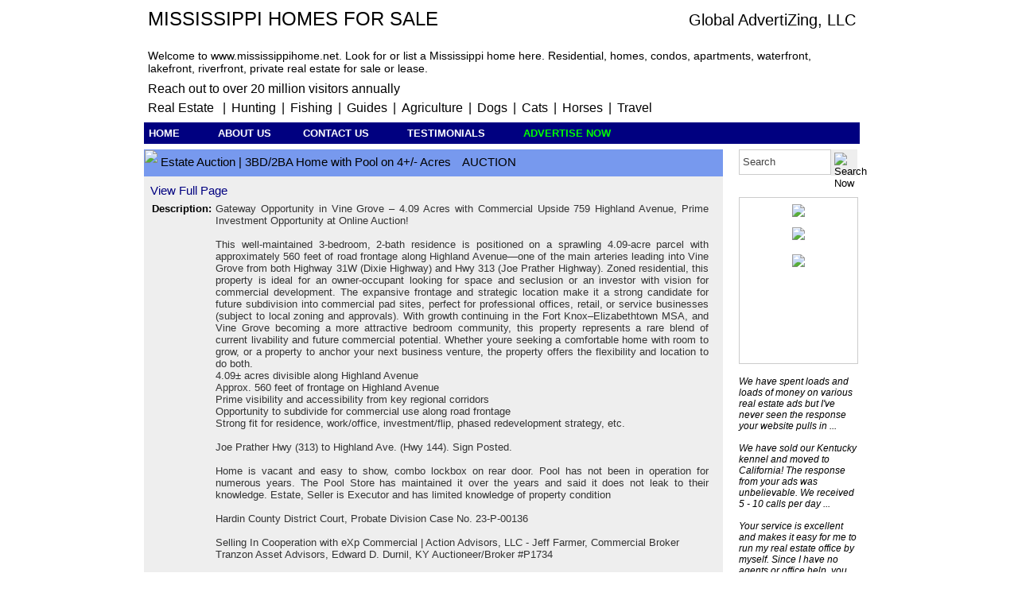

--- FILE ---
content_type: text/html; charset=ISO-8859-1
request_url: http://www.mississippihome.net/Real-Estate/Fond-du-Lac-North-Fond-Du-Lac/7416/
body_size: 33472
content:
<!DOCTYPE html>
<html>
<head>
 <meta charset="UTF-8">
 <meta name="keywords" content="Mississippi home, mississippihome, www.mississippihome.net, homes, residential real estate, condos, homes, apartments, cabins, lodges, estates, mansions, waterfront, lakefront, riverfront, commercial real estate, businesses for sale, commercial buildings, apartment buildings, hotels, motels, residential real estate, land for sale, lots, leases,">
 <meta name="description" content="Mississippi homes for sale. A network directory of real estate for sale, residential, waterfront, lakefront, riverfront, private real estate for sale or lease.">
 <meta http-equiv="Content-Type" content="text/html;">
 <title>Mississippi home, mississippihome, www.mississippihome.net </title>
 <link rel="stylesheet" type="text/css" href="/index.css" />
 <link rel="stylesheet" type="text/css" href="/common.css" />
 <script type="text/javascript" src="/index.js"></script>
 <script type="text/javascript" src="/common.js"></script>
 <link rel="shortcut icon" href="/favicon.ico" type="image/x-icon" />
 <link rel="stylesheet" type="text/css" href="/js/highslide/highslide.css" />
 <script type="text/javascript" src="/js/highslide/highslide-with-html.js"></script>
<script type="text/javascript">
 hs.showCredits = false;
 hs.graphicsDir = '/js/highslide/graphics/';
</script>
 <script type="text/javascript">
  hs.preserveContent = false;
 </script>
</head>
<body >

<div id="Cpopup">
 <div class="Cpopupdiv">
  <div class="Cpopuptable">
   <div class="Cpopuprow">
    <div id="Cpopupcell">
     <img src="/icons/loading.gif">
    </div>
   </div>
  </div>
 </div>
</div>

<div id="wrap">
 <div id="header3">
  
  <div style="clear:both;">
   <div style="float:left; font-size:24px; text-transform:uppercase;">Mississippi homes for sale</div>
   <div style="float:right;">
    <div style="float:left; padding-top:4px;
     font-size: 20px;"><a href="http://www.globaladvertizing.com"
     title="Information">Global AdvertiZing, LLC</a></div>
   </div>
  </div>

    <div style="clear:both; float:left; padding-bottom:8px; font-size: 14px; color:#ffffff;">This domain may be for sale or lease! <span style="cursor:pointer; color:#ffffff" onclick="contact('0001');">CLICK HERE</span></div>

  <div style="clear:both; float:left; padding-bottom:3px; font-size: 14px;">Welcome to www.mississippihome.net. Look for or list a Mississippi home here. Residential, homes, condos, apartments, waterfront, lakefront, riverfront, private real estate for sale or lease.</div>

  <div style="clear:both; padding-top:6px; font-size: 16px;">
   Reach out to over 20 million visitors annually</div>
  <div style="padding-top:6px; padding-bottom:4px; font-size: 16px;">
   <a href="http://www.land6.com" title="Real Estate"
      style="font-size:1.0em; cursor:pointer; padding-right:7px;">Real Estate</a> |
   <a href="http://www.hunting6.com" class="C" title="Hunting">Hunting</a> |
   <a href="http://www.fishing6.com" class="C" title="Fishing">Fishing</a> |
   <a href="http://www.guide6.com" class="C" title="Guides">Guides</a> |
   <a href="http://www.agriculture6.com" class="C" title="Farming">Agriculture</a> |
   <a href="http://www.dogs5.net" class="C" title="Dogs">Dogs</a> |
   <a href="http://www.cats5.net" class="C" title="Cats">Cats</a> |
   <a href="http://www.horses5.com" class="C" title="Horses">Horses</a> |
   <a href="http://www.travel6.org" class="C" title="Travel">Travel</a>
  </div>
 </div>
 <div id="toolbar">
  <div>
   <span style="width:100px;"><a class="B" href="http://mississippihome.net" title="Home">HOME</a></span>
   <span style="padding-left:32px; width:100px;"><a class="B" href="/about/" title=" About Us"
    onclick="return hs.htmlExpand(this, {objectType: 'iframe', width:550})">ABOUT US</a></span>

   <span style="width:10px;">&nbsp;&nbsp;&nbsp;&nbsp;&nbsp;</span>
   <span class="contactbutton" onclick="contact('0000');">CONTACT US</span>

   <span style="padding-left:32px; width:100px;"><a class="B" href="/testimonials/index.html"
    title="Testimonials"
    onclick="return hs.htmlExpand(this, {objectType: 'iframe', width:720})">TESTIMONIALS</a></span>
   <span style="padding-left:32px; width:100px;"><a class="D" href="https://myads.globaladvertizing.com/signup/" title="Advertise Now">ADVERTISE NOW</a></span>

  </div>
 </div>
 <div style="padding-top:7px;"></div>
 
 <div id="content">
  
 <div id="wrap">
  <div class="adtitle2">
   <div style="display:block; height:32px; vertical-align:middle; width:100%;">
    <img src="/icons/new.png" style="height:32px; vertical-align:middle;">
    <span>Estate Auction | 3BD/2BA Home with Pool on 4+/- Acres</span>
    <span style="padding-left:10px;">AUCTION</span>
   </div>
  </div>
  <div id="content2">
   <div id="fullad2">
    <div style="clear:both; padding-top:10px;">
     <div style="width:100%; padding-left:8px;">
      <div style="float:left;">
       <a href="http://www.kentuckyhome.net/real-estate/kentucky/7517/" style="font-size:11pt; color:#000080;
        title="Full Details">View Full Page</a>
      </div>
     </div>
    </div>
    <div style="clear:both; padding-top:7px;">
     <div class="adline1">Description:</div>
     <div style="float:left; width:620px; padding-left:5px; text-align:justify">
      <p class="p1">Gateway Opportunity in Vine Grove – 4.09 Acres with Commercial Upside 759 Highland Avenue, Prime Investment Opportunity at Online Auction!<br> <br>This well-maintained 3-bedroom, 2-bath residence is positioned on a sprawling 4.09-acre parcel with approximately 560 feet of road frontage along Highland Avenue—one of the main arteries leading into Vine Grove from both Highway 31W (Dixie Highway) and Hwy 313 (Joe Prather Highway). Zoned residential, this property is ideal for an owner-occupant looking for space and seclusion or an investor with vision for commercial development. The expansive frontage and strategic location make it a strong candidate for future subdivision into commercial pad sites, perfect for professional offices, retail, or service businesses (subject to local zoning and approvals). With growth continuing in the Fort Knox–Elizabethtown MSA, and Vine Grove becoming a more attractive bedroom community, this property represents a rare blend of current livability and future commercial potential. Whether youre seeking a comfortable home with room to grow, or a property to anchor your next business venture, the property offers the flexibility and location to do both.<br>4.09± acres divisible along Highland Avenue<br>Approx. 560 feet of frontage on Highland Avenue<br>Prime visibility and accessibility from key regional corridors<br>Opportunity to subdivide for commercial use along road frontage<br>Strong fit for residence, work/office, investment/flip, phased redevelopment strategy, etc.<br> <br>Joe Prather Hwy (313) to Highland Ave. (Hwy 144). Sign Posted.<br> <br>Home is vacant and easy to show, combo lockbox on rear door. Pool has not been in operation for numerous years. The Pool Store has maintained it over the years and said it does not leak to their knowledge. Estate, Seller is Executor and has limited knowledge of property condition<br> <br>Hardin County District Court, Probate Division Case No. 23-P-00136<br> <br>Selling In Cooperation with eXp Commercial | Action Advisors, LLC - Jeff Farmer, Commercial Broker<br>Tranzon Asset Advisors, Edward D. Durnil, KY Auctioneer/Broker #P1734<br><br>10% Buyers Premium and other terms apply. <br>Online Bidding Ends: December 11th at 1:00PM ET<br>Property Address: 759 Highland Avenue, Vine Grove, KY 40175</p>
     </div>
    </div>
    <div style="clear:both; padding-top:7px">
     <div style="float:left;">
      <div class="adline1">City:</div>
      <div class="adline2">Vine Grove</div>
      <div class="adline3">State:</div>
      <div class="adline2">Kentucky</div>
     </div>
     <div style="float:right;">
      <div class="adline3">Country:</div>
      <div class="adline2">United States</div>
     </div>
    </div>
    <div style="clear:both; padding-top:7px;">
     <div style="float:left;">
      <div class="adline1">Email:</div>
      <div class="adline2"><span class="contactseller" onclick="contact(7517);">Contact Seller</span></div>
     </div>
     <div style="float:right;">
      <div class="adline3">Phone:</div>
      <div class="adline2">270-268-5315</div>
     </div>
    </div>
    <div style="clear:both; padding-top:7px;">
     <div class="adline1">Website:</div>
     <div style="float:left; width:620px; padding-left:5px; text-align:justify"><a href="https://www.tranzon.com/taa2547" title="Seller's Website" style="color: #000080;" target="_blank">https://www.tranzon.com/taa2547</a></div>
    </div>
    <div style="clear:both; padding-top:7px;">
     <div class="adline1">Photos:</div>
     <div style="float:left; width:620px; padding-left:5px; padding-bottom:5px; font-size:3pt;">
      
    <a href="/icons/u/17647851383X85XV.jpg" class="highslide"
     onclick="return hs.expand(this)">
     <img src="/icons/u/s.17647851383X85XV.jpg" class="P" alt="photo" title="Preview"></a>
    
    
    <a href="/icons/u/1764785143RW2HRP.jpg" class="highslide"
     onclick="return hs.expand(this)">
     <img src="/icons/u/s.1764785143RW2HRP.jpg" class="P" alt="photo" title="Preview"></a>
    
    
    <a href="/icons/u/1764785148UNPK72.jpg" class="highslide"
     onclick="return hs.expand(this)">
     <img src="/icons/u/s.1764785148UNPK72.jpg" class="P" alt="photo" title="Preview"></a>
    
    
    <a href="/icons/u/1764785152WMVRH7.jpg" class="highslide"
     onclick="return hs.expand(this)">
     <img src="/icons/u/s.1764785152WMVRH7.jpg" class="P" alt="photo" title="Preview"></a>
    
    
    <a href="/icons/u/1764785157T8J7WU.jpg" class="highslide"
     onclick="return hs.expand(this)">
     <img src="/icons/u/s.1764785157T8J7WU.jpg" class="P" alt="photo" title="Preview"></a>
    
    
    <a href="/icons/u/1764785165KCKG4G.jpg" class="highslide"
     onclick="return hs.expand(this)">
     <img src="/icons/u/s.1764785165KCKG4G.jpg" class="P" alt="photo" title="Preview"></a>
    
    
    <a href="/icons/u/17647851715P2QWV.jpg" class="highslide"
     onclick="return hs.expand(this)">
     <img src="/icons/u/s.17647851715P2QWV.jpg" class="P" alt="photo" title="Preview"></a>
    
    
    <a href="/icons/u/1764785183DCCRXE.jpg" class="highslide"
     onclick="return hs.expand(this)">
     <img src="/icons/u/s.1764785183DCCRXE.jpg" class="P" alt="photo" title="Preview"></a>
    
    
    <a href="/icons/u/17647851883UK4GH.jpg" class="highslide"
     onclick="return hs.expand(this)">
     <img src="/icons/u/s.17647851883UK4GH.jpg" class="P" alt="photo" title="Preview"></a>
    
    
    <a href="/icons/u/17647852006PBHJT.jpg" class="highslide"
     onclick="return hs.expand(this)">
     <img src="/icons/u/s.17647852006PBHJT.jpg" class="P" alt="photo" title="Preview"></a>
    
    
    <a href="/icons/u/1764785207MGZEW4.jpg" class="highslide"
     onclick="return hs.expand(this)">
     <img src="/icons/u/s.1764785207MGZEW4.jpg" class="P" alt="photo" title="Preview"></a>
    
    
    <a href="/icons/u/1764785217728RMM.jpg" class="highslide"
     onclick="return hs.expand(this)">
     <img src="/icons/u/s.1764785217728RMM.jpg" class="P" alt="photo" title="Preview"></a>
    
    
    <a href="/icons/u/176478522445Z3G7.jpg" class="highslide"
     onclick="return hs.expand(this)">
     <img src="/icons/u/s.176478522445Z3G7.jpg" class="P" alt="photo" title="Preview"></a>
    
    
    <a href="/icons/u/1764785230SDFDRU.jpg" class="highslide"
     onclick="return hs.expand(this)">
     <img src="/icons/u/s.1764785230SDFDRU.jpg" class="P" alt="photo" title="Preview"></a>
    
    
    <a href="/icons/u/1764785235RXWR6B.jpg" class="highslide"
     onclick="return hs.expand(this)">
     <img src="/icons/u/s.1764785235RXWR6B.jpg" class="P" alt="photo" title="Preview"></a>
    
    
     </div>
    </div>
    <div style="clear:both; padding-top:6px;">
    </div>
   </div>
  </div>
 </div>
 <div style="clear:both; padding-top:6px;"></div>

 <div id="wrap">
  <div class="adtitle2">
   <div style="display:block; height:32px; vertical-align:middle; width:100%;">
    <img src="/icons/new.png" style="height:32px; vertical-align:middle;">
    <span>Waterfall Ranch 80 Acres</span>
    <span style="padding-left:10px;">619,900.00</span>
   </div>
  </div>
  <div id="content2">
   <div id="fullad2">
    <div style="clear:both; padding-top:10px;">
     <div style="width:100%; padding-left:8px;">
      <div style="float:left;">
       <a href="http://www.oklahomahome.net/real-estate/oklahoma/7363/" style="font-size:11pt; color:#000080;
        title="Full Details">View Full Page</a>
      </div>
     </div>
    </div>
    <div style="clear:both; padding-top:7px;">
     <div class="adline1">Description:</div>
     <div style="float:left; width:620px; padding-left:5px; text-align:justify">
      <p class="p1">Name of Property: Waterfall Ranch 80 acres<br>Status: Active<br>Acreage: 80 acres<br>Location: 2.75 hrs. N of Dallas, 1.75 S. of OKC, OK<br>Closest Town: Tupelo<br>Access: County Road<br>Taxes: $2211.68<br>Topography: Flat to gently rolling pastures and forests<br>Improvements: Home, shop, greenhouse, shed, ponds, fencing<br>Home Sqft: 2,100<br>Bedrooms: 2<br>Baths: 2<br>Forage: Bermuda, native, Yellow hop, Korean Lespadeza<br>Water: Rural Water supply<br>Wildlife: Large Whitetail deer, turkey, dove, squirrels<br>Utilities: Electricity, rural water, aerobic septic system<br>Development Potential: Road frontage alllows for subdividing<br>Comments<br>This beautiful and versatile 80-acre ranch is sited approximately 2.75 hours north of Dallas, TX and 1.75 hours south of Oklahoma City, Oklahoma.  The property features 3 bedrooms, and 3 bathrooms.  The 2100 square foot metal sided home has an open concept floor plan.  The kitchen was well designed with ample preparation space and solid wood cabinets with exotic granite countertops.  Additional kitchen amenities include pullouts, a gorgeous Black Walnut topped island with prep sink, storage for a cookbook collection, knife drawer, stand mixer storage, Jenn-Aire propane cooktop, and soft-close cabinet doors and drawers.   A 10’ X 10’pantry has some adjustable shelving, drawer storage and electrical outlet; plus, an additional pantry that is currently used for canning supplies. The home features lots of natural light from the many windows.  Central heating and air system provides a comfortable environment in the home.  The wood heater can heat the home also and acts as a backup for those that enjoy wood heat.<br><br>The primary bedroom suite boasts plenty of room for a king bedroom set, chest, dresser and additional space, and a HUGE walk-in closet. The primary bath features two sinks with good built-in storage under the sinks with a cabinet tower separating the two.  The nice size, handicap accessible, tiled shower features storage cubbies and dual shower heads.<br><br>The hall bath features tiled flooring, shower/tub combination and a closet.<br><br>The home also features three-foot doors throughout, except for one closet door.  The interior walls are a combination of sheet rock and tongue and groove pine.  The 14’ X 70” covered patio across the full back of the home provides many outdoor living options from sitting and watching the wildlife, overlooking the pasture and garden, outdoor grilling, etc.  Two of the bedrooms are in the house and a one bedroom one bath living quarters is in the shop.<br><br>The shop is fully insulated with a guest quarter that includes a bedroom, closet and large three-quarter bath with additional storage space. Three overhead doors (9’X7’9”) and two walk-in doors give good access to the shop.  There is also overhead storage, 3’X30’ and 8’X10’.<br><br>Additional amenities include an RV Hookup, and a 12’X12’ green house with equipment shed built on, and an additional storage shed. The garden is approximately ¼ acre presently, with deer resistant fencing.  Two Asparagus beds are already producing. <br><br>The land consists of open pasture and forests made up primarily of hardwoods.  Water for livestock and wildlife is in the form of a pond and a seasonal stream.  The seasonal stream has a waterfall during the rainy season that is approximately six feet tall.  The entire perimeter of the property is fenced and the fencing is in good condition.  This property is both functional and aesthetically pleasing.  The trail system through the property provides access around and through the land as well as a scenic experience of wildlife, forage, wildflowers and beautiful Oaks and hardwoods. <br><br>To view this exceptional ranch or if you have questions, please call Sandy Brock Bahe at 918-470-4710 or Toll Free at 844-WCR-LAND. </p>
     </div>
    </div>
    <div style="clear:both; padding-top:7px">
     <div style="float:left;">
      <div class="adline1">City:</div>
      <div class="adline2">Tupelo</div>
      <div class="adline3">State:</div>
      <div class="adline2">Oklahoma</div>
     </div>
     <div style="float:right;">
      <div class="adline3">Country:</div>
      <div class="adline2">United States</div>
     </div>
    </div>
    <div style="clear:both; padding-top:7px;">
     <div style="float:left;">
      <div class="adline1">Email:</div>
      <div class="adline2"><span class="contactseller" onclick="contact(7363);">Contact Seller</span></div>
     </div>
     <div style="float:right;">
      <div class="adline3">Phone:</div>
      <div class="adline2">918-426-6006</div>
     </div>
    </div>
    <div style="clear:both; padding-top:7px;">
     <div class="adline1">Website:</div>
     <div style="float:left; width:620px; padding-left:5px; text-align:justify"><a href="http://www.WorldClassRanches.com" title="Seller's Website" style="color: #000080;" target="_blank">www.WorldClassRanches.com</a></div>
    </div>
    <div style="clear:both; padding-top:7px;">
     <div class="adline1">Photos:</div>
     <div style="float:left; width:620px; padding-left:5px; padding-bottom:5px; font-size:3pt;">
      
    <a href="/icons/u/1686250160WDMWN7.jpeg" class="highslide"
     onclick="return hs.expand(this)">
     <img src="/icons/u/s.1686250160WDMWN7.jpeg" class="P" alt="photo" title="Preview"></a>
    
    
    <a href="/icons/u/1686250251D8ZCPC.jpeg" class="highslide"
     onclick="return hs.expand(this)">
     <img src="/icons/u/s.1686250251D8ZCPC.jpeg" class="P" alt="photo" title="Preview"></a>
    
    
    <a href="/icons/u/1686250256FPKVDG.jpeg" class="highslide"
     onclick="return hs.expand(this)">
     <img src="/icons/u/s.1686250256FPKVDG.jpeg" class="P" alt="photo" title="Preview"></a>
    
    
    <a href="/icons/u/1686250260RNDCBK.jpeg" class="highslide"
     onclick="return hs.expand(this)">
     <img src="/icons/u/s.1686250260RNDCBK.jpeg" class="P" alt="photo" title="Preview"></a>
    
    
    <a href="/icons/u/16862502634M57AX.jpeg" class="highslide"
     onclick="return hs.expand(this)">
     <img src="/icons/u/s.16862502634M57AX.jpeg" class="P" alt="photo" title="Preview"></a>
    
    
    <a href="/icons/u/168625026885AZ7G.jpeg" class="highslide"
     onclick="return hs.expand(this)">
     <img src="/icons/u/s.168625026885AZ7G.jpeg" class="P" alt="photo" title="Preview"></a>
    
    
    <a href="/icons/u/168625032527P2SP.jpeg" class="highslide"
     onclick="return hs.expand(this)">
     <img src="/icons/u/s.168625032527P2SP.jpeg" class="P" alt="photo" title="Preview"></a>
    
    
    <a href="/icons/u/1686250520WBMTTN.jpeg" class="highslide"
     onclick="return hs.expand(this)">
     <img src="/icons/u/s.1686250520WBMTTN.jpeg" class="P" alt="photo" title="Preview"></a>
    
    
    <a href="/icons/u/1686250524JNDY62.jpeg" class="highslide"
     onclick="return hs.expand(this)">
     <img src="/icons/u/s.1686250524JNDY62.jpeg" class="P" alt="photo" title="Preview"></a>
    
    
    <a href="/icons/u/1686250528DKR76K.jpeg" class="highslide"
     onclick="return hs.expand(this)">
     <img src="/icons/u/s.1686250528DKR76K.jpeg" class="P" alt="photo" title="Preview"></a>
    
    
     </div>
    </div>
    <div style="clear:both; padding-top:6px;">
    </div>
   </div>
  </div>
 </div>
 <div style="clear:both; padding-top:6px;"></div>

  <div class="adtitle">Salt Creek Ranch 250 Acres M/L</div>
  <div class="adpbox"><a href="http://www.oklahomahome.net/Real-Estate/Kiowa-3-hrs-N-of-Dallas-TX/7374/" title="View Full Advertisement"><img src="/icons/u/s.1688401474S6KUP5.jpg" class="adphoto"></a></div>
  <div class="addesc">
   <div style="float:left; font-size:11pt; font-weight:600;">Kiowa, Oklahoma</div>
   <div style="float:right; font-weight:600;">950,000.00</div>
   <div style="clear:both; height:56px; padding-top:2px;">Property Details
Name of Property: Salt Creek Ranch 250 acres m/l
Acreage: 250 acres
Location: 3 hrs. N of Dallas, TX, 2 hrs. S. of OKC, OK
Closest Town: Kiowa, Oklahoma
Access: 3.5 miles of Gravel county road
Taxes: $424.92/year
Topography: Gently rolling pastures ...</div>
   <div class="adline">
    <img src="/icons/arrow.png" style="width:17px;"><img src="/icons/arrow.png" style="width:17px;">
</div>
   <div class="adline"><a href="http://www.oklahomahome.net/Real-Estate/Kiowa-3-hrs-N-of-Dallas-TX/7374/" style="font-size:11pt; color:#000000; font-weight: bold;" title="Full Details">&nbsp;CLICK HERE TO VIEW FULL AD&nbsp;&nbsp;</a></div>
   <div style="float:right; padding-bottom:6px;"></div>
  </div>
  <div style="clear:both; padding-top:5pt;"></div>
  <div class="adtitle">Rouse Road Ranch 405 acres</div>
  <div class="adpbox"><a href="http://www.oklahomahome.net/Real-Estate/McAlester-15hrs-S-of-Tulsa-OK/7403/" title="View Full Advertisement"><img src="/icons/u/s.1701877956DKVDG4.jpeg" class="adphoto"></a></div>
  <div class="addesc">
   <div style="float:left; font-size:11pt; font-weight:600;">McAlester, Oklahoma</div>
   <div style="float:right; font-weight:600;">1,215,000.00</div>
   <div style="clear:both; height:56px; padding-top:2px;">Name of Property: Rouse Road Ranch 405 acres
Status: New
Acreage: 405 acres
Location: 1.75 hrs. S. of Tulsa, OK; 3 hrs N of Dallas
Closest Town: McAlester, OK
Access: 3 county roads
Taxes: $$592.00/2022
Topography: Flat to hilly
Improvements: Fencing, ponds ...</div>
   <div class="adline">
    <img src="/icons/arrow.png" style="width:17px;"><img src="/icons/arrow.png" style="width:17px;">
</div>
   <div class="adline"><a href="http://www.oklahomahome.net/Real-Estate/McAlester-15hrs-S-of-Tulsa-OK/7403/" style="font-size:11pt; color:#000000; font-weight: bold;" title="Full Details">&nbsp;CLICK HERE TO VIEW FULL AD&nbsp;&nbsp;</a></div>
   <div style="float:right; padding-bottom:6px;"></div>
  </div>
  <div style="clear:both; padding-top:5pt;"></div>
  <div class="adtitle">Little Sallisaw Creek Hunting Ranch 438.83 Acres</div>
  <div class="adpbox"><a href="http://www.oklahomahome.net/Real-Estate/Sallisaw-80-mi-Bentonville-AR/7490/" title="View Full Advertisement"><img src="/icons/u/s.174499239452J2J3.jpeg" class="adphoto"></a></div>
  <div class="addesc">
   <div style="float:left; font-size:11pt; font-weight:600;">Sallisaw, Oklahoma</div>
   <div style="float:right; font-weight:600;">3,995,000</div>
   <div style="clear:both; height:56px; padding-top:2px;">Property Details
Name of Property: Little Sallisaw Creek Hunting Ranch 438.83 Acres
Acreage: 438.83 Acres
Location: 265 mi. to Dallas, TX; 80 mi. Bentonville, AR
Closest Town: Sallisaw, OK
Access: Deeded Easement
Topography: Rolling forested hills & creek bottom ...</div>
   <div class="adline">
    <img src="/icons/arrow.png" style="width:17px;"><img src="/icons/arrow.png" style="width:17px;">
</div>
   <div class="adline"><a href="http://www.oklahomahome.net/Real-Estate/Sallisaw-80-mi-Bentonville-AR/7490/" style="font-size:11pt; color:#000000; font-weight: bold;" title="Full Details">&nbsp;CLICK HERE TO VIEW FULL AD&nbsp;&nbsp;</a></div>
   <div style="float:right; padding-bottom:6px;"></div>
  </div>
  <div style="clear:both; padding-top:5pt;"></div>
  <div class="adtitle">Deep Branch Creek Hunting Ranch 635 acres-SKB</div>
  <div class="adpbox"><a href="http://www.oklahomaland.net/Real-Estate/Gore-Muskogee/7311/" title="View Full Advertisement"><img src="/icons/u/s.1664979768TW5UMZ.png" class="adphoto"></a></div>
  <div class="addesc">
   <div style="float:left; font-size:11pt; font-weight:600;">Gore, Oklahoma</div>
   <div style="float:right; font-weight:600;">1669500.00</div>
   <div style="clear:both; height:56px; padding-top:2px;">Name of Property: Deep Branch Creek Hunting Ranch 635 acres-SKB
Acreage: 635 Acres
Location: 30 Minutes from Muskogee, OK
Closest Town: Gore
Access: County road
Taxes: $ 575.85
Topography: Rolling wooded terrain with some plateaus
Improvements: Rustic cabin, electric, ...</div>
   <div class="adline">
    <img src="/icons/arrow.png" style="width:17px;"><img src="/icons/arrow.png" style="width:17px;">
</div>
   <div class="adline"><a href="http://www.oklahomaland.net/Real-Estate/Gore-Muskogee/7311/" style="font-size:11pt; color:#000000; font-weight: bold;" title="Full Details">&nbsp;CLICK HERE TO VIEW FULL AD&nbsp;&nbsp;</a></div>
   <div style="float:right; padding-bottom:6px;"></div>
  </div>
  <div style="clear:both; padding-top:5pt;"></div>
  <div class="adtitle">North Dakota ranch cabin, www.heartrivercabin.com</div>
  <div class="adpbox"><a href="http://www.northdakotahunt.com/Real-Estate/Carson-Bismarck/7510/" title="View Full Advertisement"><img src="/icons/u/s.1762656731FGT8GX.jpg" class="adphoto"></a></div>
  <div class="addesc">
   <div style="float:left; font-size:11pt; font-weight:600;">Carson, North Dakota</div>
   <div style="float:right; font-weight:600;">701-622-3261</div>
   <div style="clear:both; height:56px; padding-top:2px;">North Dakota ranch cabin, southwest. Heart River Cabin. A quiet, beautiful place along the Heart River in Southwestern North Dakota. 60 miles southwest of Bismarck. 2000 acres. Fishing, hunting, horseback riding, swimming and tubing on the river, bird watching. Peace, ...</div>
   <div class="adline">
    <img src="/icons/arrow.png" style="width:17px;"><img src="/icons/arrow.png" style="width:17px;">
</div>
   <div class="adline"><a href="http://www.northdakotahunt.com/Real-Estate/Carson-Bismarck/7510/" style="font-size:11pt; color:#000000; font-weight: bold;" title="Full Details">&nbsp;CLICK HERE TO VIEW FULL AD&nbsp;&nbsp;</a></div>
   <div style="float:right; padding-bottom:6px;"></div>
  </div>
  <div style="clear:both; padding-top:5pt;"></div>
  <div class="adtitle">Eufaula Home and Four Acres</div>
  <div class="adpbox"><a href="http://www.oklahomahome.net/Real-Estate/Eufaula-21-miE-of-Eufaula-OK/7486/" title="View Full Advertisement"><img src="/icons/u/s.1744057931W7MPPJ.jpeg" class="adphoto"></a></div>
  <div class="addesc">
   <div style="float:left; font-size:11pt; font-weight:600;">Eufaula, Oklahoma</div>
   <div style="float:right; font-weight:600;">279000</div>
   <div style="clear:both; height:56px; padding-top:2px;">Name of Property: Eufaula Home and Four Acre
Status: New
Acreage: 5 Acres
Location: 1/2 mi from Eufaula Lake, 21 miles to Eufaula
Closest Town: Eufaula
Access: Paved county road
Topography: Mostly flat, open pasture
Improvements: Home, Propane tank, pond
Home ...</div>
   <div class="adline">
    <img src="/icons/arrow.png" style="width:17px;"><img src="/icons/arrow.png" style="width:17px;">
</div>
   <div class="adline"><a href="http://www.oklahomahome.net/Real-Estate/Eufaula-21-miE-of-Eufaula-OK/7486/" style="font-size:11pt; color:#000000; font-weight: bold;" title="Full Details">&nbsp;CLICK HERE TO VIEW FULL AD&nbsp;&nbsp;</a></div>
   <div style="float:right; padding-bottom:6px;"></div>
  </div>
  <div style="clear:both; padding-top:5pt;"></div>
  <div class="adtitle">Flexible Commercial/Warehouse Bldg. | London, KY | Auction</div>
  <div class="adpbox"><a href="http://www.kentuckyrealestateauction.com/Real-Estate/London-Pittsburgh/7512/" title="View Full Advertisement"><img src="/icons/u/s.1764000904AUAQG8.jpg" class="adphoto"></a></div>
  <div class="addesc">
   <div style="float:left; font-size:11pt; font-weight:600;">London, Kentucky</div>
   <div style="float:right; font-weight:600;">AUCTION</div>
   <div style="clear:both; height:56px; padding-top:2px;">Versatile 23,320± sf Brick & Metal Exterior Commercial/Warehouse - Located on 1.35± Acres in the Heart of London, KY
 Expandable Site w/Paved Parking – Multiple Docks – Office Space
Previously Listed for $725,000 – Selling to Highest Bidder Above $95,000! Be Prepared ...</div>
   <div class="adline">
    <img src="/icons/arrow.png" style="width:17px;"><img src="/icons/arrow.png" style="width:17px;">
</div>
   <div class="adline"><a href="http://www.kentuckyrealestateauction.com/Real-Estate/London-Pittsburgh/7512/" style="font-size:11pt; color:#000000; font-weight: bold;" title="Full Details">&nbsp;CLICK HERE TO VIEW FULL AD&nbsp;&nbsp;</a></div>
   <div style="float:right; padding-bottom:6px;"></div>
  </div>
  <div style="clear:both; padding-top:5pt;"></div>
  <div class="adtitle">No Minimum Auction | Commercial/Retail & Land, Stanford, KY</div>
  <div class="adpbox"><a href="http://www.kentuckyrealestateauction.com/Real-Estate/Stanford-Danville/7513/" title="View Full Advertisement"><img src="/icons/u/s.1764001246ZEB88N.jpg" class="adphoto"></a></div>
  <div class="addesc">
   <div style="float:left; font-size:11pt; font-weight:600;">Stanford, Kentucky</div>
   <div style="float:right; font-weight:600;">AUCTION</div>
   <div style="clear:both; height:56px; padding-top:2px;">Key Location: Conveniently situated just off Highway 150 in Stanford, KY, offering Easy Access to Major Roadways & Central Kentucky
Former Warner Fertilizer Company: Outstanding Opportunity for Commercial or Mixed-Use Development – Added Bonus: Land to Expand or Develop! ...</div>
   <div class="adline">
    <img src="/icons/arrow.png" style="width:17px;"><img src="/icons/arrow.png" style="width:17px;">
</div>
   <div class="adline"><a href="http://www.kentuckyrealestateauction.com/Real-Estate/Stanford-Danville/7513/" style="font-size:11pt; color:#000000; font-weight: bold;" title="Full Details">&nbsp;CLICK HERE TO VIEW FULL AD&nbsp;&nbsp;</a></div>
   <div style="float:right; padding-bottom:6px;"></div>
  </div>
  <div style="clear:both; padding-top:5pt;"></div>
  <div id="footerT">
   
  </div>
  <div id="footerB">
   Global AdvertiZing, LLC - 6358 111th Ave Southwest - New England, ND 58647 - (701) 579-4298<br>
    Copyright &copy; 1999 - 2026 All Rights Reserved&nbsp;&nbsp;<a href="http://www.globaladvertizing.com/disclaimer.htm"
    style="color:#000080;" target="_blank">Disclaimer - Terms of Use</a>
<br><a style="color:#ffffff;" href="https://myads.globaladvertizing.com/member/?login=1">here</a><br>
  </div>
 </div>
 
 <div id="sidebar">
  <div id="sidebarL">&nbsp;</div>
  <div id="sidebarC">
      <div style="float:left;">
   <form name="login" method="post" action="/">
    <input name="s" maxlength="25" type=text value="Search" title="Search text here" style="line-height:32px; height:32px; width:116px; padding-left:4px; border:1px solid #cccccc; color:#444444;" onfocus="if (this.value=='Search'){this.value=''}" onkeydown="if (event.keyCode == 13) { this.form.submit(); return false; }">
   </div>
   <div style="float:left;">
    <input type="image" src="/icons/mag1.png" title="Search Now" style="cursor:pointer; width:33px; height:33px; border:4px solid #eeeeee; background-color:#eeeeee;">
   </div>
   </form>
   
   <div style="clear:both; padding-top:10px;"></div>
   <div style="padding-top:8px; height:200px; border: 1px solid #cccccc;">
    <div><a href="http://www.globaladvertizing.com"><img src="/icons/global126.gif" style="border: 0px solid #ffffff;"></a></div>
    <div style="padding-top:10px;"><a href="https://myads.globaladvertizing.com/signup/" title="Advertise Now"><img src="/icons/advertise1.gif" style="border: 0px solid #ffffff;"></a></div>
    <form name="login" method="post" action="https://myads.globaladvertizing.com/member/">
    <div style="padding-top:15px;"><a href="https://myads.globaladvertizing.com/member/"><img src="/icons/login2.gif"></a></div>

   </form>
   </div>
   <div style="padding-top:15px; font-size:9pt; text-align:left;
    font-style: italic;">We have spent loads and loads of money on various real estate ads but I've never seen the
    response your website pulls in ...<br><br>We have sold our Kentucky kennel and moved to California!
    The response from your ads was unbelievable. We received 5 - 10 calls per day ...<br><br>Your service is
    excellent and makes it easy for me to run my real estate office by myself. Since I have no agents or office
    help, you guys are a great asset ...<br><br>
    <a href="https://myads.globaladvertizing.com/testimonials/index.html" title="Testimonials"
     onclick="return hs.htmlExpand(this, {objectType: 'iframe', width:720})"
     style="text-decoration: none; cursor:pointer; color: #0000b0; font-style: italic; font-size: 11px;">
     More Testimonials...</a>
   </div>
  </div>
  <div id="sidebarR">&nbsp;</div>
 </div>
</div>
</body>
</html>